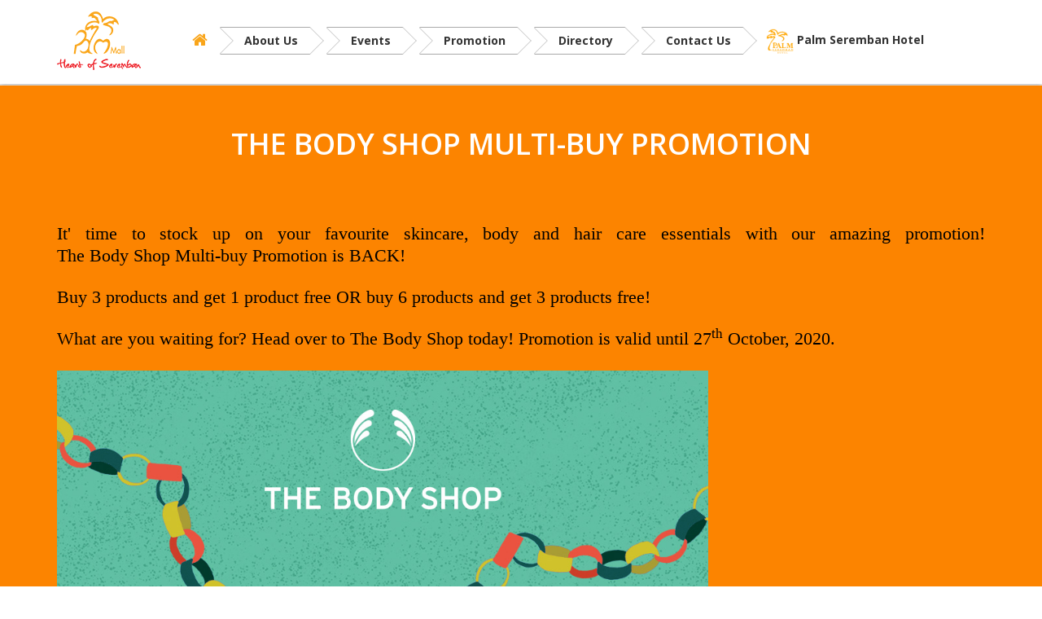

--- FILE ---
content_type: text/html; charset=UTF-8
request_url: http://www.palmmall.my/Happenings/0/0/1288/
body_size: 15576
content:
        <!DOCTYPE html>
<html> 
   
<head>
      <title>Shopping Mall - Palm Mall Seremban</title>
<meta http-equiv="Content-Type" content="text/html; charset=utf-8" />
<meta name="description" content="Palm Mall Seremban, experience more than 30 restaurants in the shopping mall." />
<meta name="keywords" content="Palm Mall Seremban" />
      
      <meta name="author" content="FIFOTHEMES.COM">
      <!-- Mobile Metas -->
      <meta name="viewport" content="width=device-width, initial-scale=1.0">
      <!-- Google Fonts -->
      <link href='http://fonts.googleapis.com/css?family=Open+Sans:400,300,600,700,800' rel='stylesheet' type='text/css'>
      <link href='http://fonts.googleapis.com/css?family=Oswald:400,300,700' rel='stylesheet' type='text/css'>
      <!-- Library CSS -->
      <link rel="stylesheet" href="http://www.palmmall.my/tpl_v2/default/css/bootstrap.css">
      <link rel="stylesheet" href="http://www.palmmall.my/tpl_v2/default/css/fonts/font-awesome/css/font-awesome.css">
      <link rel="stylesheet" href="http://www.palmmall.my/tpl_v2/default/css/animations.css" media="screen">
      <link rel="stylesheet" href="http://www.palmmall.my/tpl_v2/default/css/superfish.css" media="screen">
      <link rel="stylesheet" href="http://www.palmmall.my/tpl_v2/default/css/revolution-slider/css/settings.css" media="screen">
      <link rel="stylesheet" href="http://www.palmmall.my/tpl_v2/default/css/prettyPhoto.css" media="screen">
      <!-- Theme CSS -->
      <link rel="stylesheet" href="http://www.palmmall.my/tpl_v2/default/css/style.css">
      <!-- Skin -->
      <link rel="stylesheet" href="http://www.palmmall.my/tpl_v2/default/css/colors/blue.css" id="colors">
      <!-- Responsive CSS -->
      <link rel="stylesheet" href='http://www.palmmall.my/tpl_v2/default/css/theme-responsive.css'>
      <!-- Switcher CSS -->
     <link href="http://www.palmmall.my/tpl_v2/default/css/switcher.css" rel="stylesheet">
     <link href="http://www.palmmall.my/tpl_v2/default/css/spectrum.css" rel="stylesheet">
      <!-- Favicons -->
      <link rel="shortcut icon" href="http://www.palmmall.my/tpl_v2/default/img/ico/favicon.ico">
      <link rel="apple-touch-icon" href="http://www.palmmall.my/tpl_v2/default/img/ico/apple-touch-icon.png">
      <link rel="apple-touch-icon" sizes="72x72" href="http://www.palmmall.my/tpl_v2/default/img/ico/apple-touch-icon-72.png">
      <link rel="apple-touch-icon" sizes="114x114" href="http://www.palmmall.my/tpl_v2/default/img/ico/apple-touch-icon-114.png">
      <link rel="apple-touch-icon" sizes="144x144" href="http://www.palmmall.my/tpl_v2/default/img/ico/apple-touch-icon-144.png">
      <!-- The HTML5 shim, for IE6-8 support of HTML5 elements -->
      <!--[if lt IE 9]>
      <script src="tpl_v2/default///html5shim.googlecode.com/svn/trunk/html5.js"></script>
      <script src="tpl_v2/default/js/respond.min.js"></script>
      <![endif]-->
      <!--[if IE]>
      <link rel="stylesheet" href="tpl_v2/default/css/ie.css">
      <![endif]-->
	  
 <script type='text/javascript' src='http://www.palmmall.my/tpl_v2/default/directory/modernizr-2.6.2-respond-1.1.0.min.js'></script>
   <script type='text/javascript' src='http://www.palmmall.my/tpl_v2/default/directory/jquery-1.11.0.min.js'></script>
   </head>
   <body class="about page">
      <div class="wrap">
         <!-- Header Start -->
         <header id="header">
            <!-- Header Top Bar Start -->

            <!-- Header Top Bar End -->
            <!-- Main Header Start -->
            <div class="main-header">
               <div class="container">
                  <!-- TopNav Start -->
                  <div class="topnav navbar-header">
                     <a class="navbar-toggle down-button" data-toggle="collapse" data-target=".slidedown">
                     <i class="icon-angle-down icon-current"></i>
                     </a> 
                  </div>
                  <!-- TopNav End -->
                  <!-- Logo Start -->
                  <div class="logo pull-left">
                     <h1>
                       <table cellpadding=0 cellspacing=0 height="60px">
				<tr>
					<td style="vertical-align:middle"><a href="http://www.palmmall.my"><img src="http://www.palmmall.my/images/901003.png" border="0"></a></td>
				</tr>
			</table>                     </h1>
                  </div>
                  <!-- Logo End -->
                   <!-- Mobile Menu Start -->
                  <div class="mobile navbar-header">
				   
                    <button class="navbar-toggle collapsed" type="button" data-toggle="collapse" data-target="#bs-navbar" aria-controls="bs-navbar" aria-expanded="false">
					 
                     <span class="icon-bar"></span>
					 <span class="icon-bar"></span>
					 <span class="icon-bar"></span>
                     </button> 
					
					 
					<div class="menu">
				<ul id="menu"><li><a href="index.php"><i class="icon-home" style="font-size:20px"></i></a></li><li class='menu-box'><a href="http://www.palmmall.my/About+Us_2_1.htm"><span>About Us</span></a><ul><li><a href="http://www.palmmall.my/Palm+Mall_20_1.htm">Palm Mall</a></li><li><a href="http://www.palmmall.my/Career_21_1.htm">Career</a></li></ul></li><li class='menu-box'><a href="http://www.palmmall.my/Events_6_1.htm"><span>Events</span></a></li><li class='menu-box'><a href="http://www.palmmall.my/Promotion_22_1.htm"><span>Promotion</span></a></li><li class='menu-box'><a href="http://www.palmmall.my/Directory_3_1.htm"><span>Directory</span></a><ul><li><a href="http://www.palmmall.my/Store+Categories_43_1.htm">Store Categories</a></li><li><a href="http://www.palmmall.my/Floor+Plan_5_1.htm">Floor Plan</a></li></ul></li><li class='menu-box'><a href="http://www.palmmall.my/Contact+Us_9_1.htm"><span>Contact Us</span></a></li><li><a href='http://www.palmseremban.my/' target='_blank'><img src='http://palmmall.my/images/logo_palm_seremban1.png' style='width:15%;'>Palm Seremban Hotel</a></li></ul></div>                  </div> 
                  <!-- Mobile Menu End -->
                  <!-- Menu Start -->
                 <nav id="bs-navbar" class="navbar-collapse collapse" aria-expanded="false" style="height: 1px;">
                  <ul class="nav navbar-nav">
					  <div class="menu">
				<ul id="menu"><li><a href="index.php"><i class="icon-home" style="font-size:20px"></i></a></li><li class='menu-box'><a href="http://www.palmmall.my/About+Us_2_1.htm"><span>About Us</span></a><ul><li><a href="http://www.palmmall.my/Palm+Mall_20_1.htm">Palm Mall</a></li><li><a href="http://www.palmmall.my/Career_21_1.htm">Career</a></li></ul></li><li class='menu-box'><a href="http://www.palmmall.my/Events_6_1.htm"><span>Events</span></a></li><li class='menu-box'><a href="http://www.palmmall.my/Promotion_22_1.htm"><span>Promotion</span></a></li><li class='menu-box'><a href="http://www.palmmall.my/Directory_3_1.htm"><span>Directory</span></a><ul><li><a href="http://www.palmmall.my/Store+Categories_43_1.htm">Store Categories</a></li><li><a href="http://www.palmmall.my/Floor+Plan_5_1.htm">Floor Plan</a></li></ul></li><li class='menu-box'><a href="http://www.palmmall.my/Contact+Us_9_1.htm"><span>Contact Us</span></a></li><li><a href='http://www.palmseremban.my/' target='_blank'><img src='http://palmmall.my/images/logo_palm_seremban1.png' style='width:15%;'>Palm Seremban Hotel</a></li></ul></div>					  </ul>
                  </nav>
                  <!-- Menu End --> 
               </div>
            </div>
            <!-- Main Header End -->
         </header>
         <!-- Header End --> 
         <!-- Content Start -->
         <div id="main">
            <!-- Title, Breadcrumb Start-->
            <div class="breadcrumb-wrapper">
                           </div>
            <!-- Title, Breadcrumb End-->
            <!-- Main Content start-->
			<style>
			 div.careercontent  ul, div.careercontent li, div.careercontent ol {
			list-style-type: disc;
			margin-left: 20px;
			}
			 </style>
            <div class="content">			
               <div class="container">
			   
                 <div align="left"><div style="margin-bottom:38px;"><p style="text-align: center;"><span style="font-size:36px;"><strong>THE BODY SHOP MULTI-BUY PROMOTION</strong></span></p>
<p style="text-align: center;">&nbsp;</p>
<p style="text-align: center;">&nbsp;</p>
<div style="color: rgb(0, 0, 0); font-family: Tahoma; font-size: 13.3333px; text-align: justify;"><span style="font-size:22px;">It' time to stock up on your favourite skincare,&nbsp;<span class="il">body</span>&nbsp;and hair care essentials with our amazing promotion! The&nbsp;<span class="il">Body</span>&nbsp;<span class="il">Shop</span>&nbsp;Multi-buy Promotion is BACK! </span></div>
<div style="color: rgb(0, 0, 0); font-family: Tahoma; font-size: 13.3333px; text-align: justify;">&nbsp;</div>
<div style="color: rgb(0, 0, 0); font-family: Tahoma; font-size: 13.3333px; text-align: justify;"><span style="font-size:22px;">Buy 3 products and get 1 product free OR buy 6 products and get 3 products free!</span></div>
<div style="color: rgb(0, 0, 0); font-family: Tahoma; font-size: 13.3333px; text-align: justify;">&nbsp;</div>
<div style="color: rgb(0, 0, 0); font-family: Tahoma; font-size: 13.3333px; text-align: justify;"><span style="font-size:22px;">What are you waiting for? Head over to The&nbsp;<span class="il">Body</span>&nbsp;<span class="il">Shop</span>&nbsp;today! Promotion is valid until 27<sup>th</sup>&nbsp;October, 2020.&nbsp;</span></div>
<div style="color: rgb(0, 0, 0); font-family: Tahoma; font-size: 13.3333px; text-align: justify;">&nbsp;</div>
<div style="color: rgb(0, 0, 0); font-family: Tahoma; font-size: 13.3333px; text-align: justify;"><span style="font-size:22px;"><img src="http://palmmall.my/file/Generic social.jpg" width="800" height="800" alt="" /></span></div>
<div style="color: rgb(0, 0, 0); font-family: Tahoma; font-size: 13.3333px; text-align: justify;">&nbsp;</div>
<div style="color: rgb(0, 0, 0); font-family: Tahoma; font-size: 13.3333px; text-align: justify;">&nbsp;</div></div><div><a href="javascript:history.go(-1)">&laquo; Back</a></div></div>                 <div class="divider"></div>
                        </div>
                     </div>
                  </div>
               </div>
            </div>
            <!-- Main Content end-->
           
         </div>
         <!-- Content End -->
         <!-- Footer Start -->
         <footer id="footer">
            <!-- Footer Top Start -->
            <div class="footer-top">
               <div class="container">
                  <div class="row">
                   <section class="col-md-3 col-xs-12 col-sm-3 footer-one">
<h3>Follow Us</h3>
<a href="https://www.facebook.com/palmmallseremban" target="_blank"><img alt="" src="http://www.palmmall.my/file/images/facebook2.png" /></a>&nbsp;&nbsp;​<img alt="" src="http://www.palmmall.my/file/images/twitter.png" />&nbsp;&nbsp;<a href="https://instagram.com/palmmallseremban" target="_blank"><img alt="" src="http://www.palmmall.my/file/images/instagram19.png" /></a>​&nbsp;&nbsp;<a href="http://www.apple.com/itunes/"><img alt="" src="http://www.palmmall.my/file/images/Available_on_the_App_Store.png" /></a>​&nbsp;&nbsp;<a href="https://play.google.com"><img alt="" src="http://www.palmmall.my/file/images/Available-Google-Play.png" />​</a></section>

<section class="col-lg-3 col-md-3 col-xs-12 col-sm-3 footer-three">
<h3>Contact Us</h3>

<ul class="contact-us">
	<li>
	<div style="display: inline-block;">
	<div style="float: left; width: 30%;">
	<p><strong>Address:</strong>​</p>
	</div>

	<div style="float: left; width: 70%;">
	<p style="margin-left: 3px;">Palm Mall, Jalan Sungai Ujong, 70200 Seremban, Negeri Sembilan Darul Khusus.</p>
	</div>
	</div>
	</li>
	<li>
	<p><strong>Phone:</strong>&nbsp;+606-765 6073</p>
	</li>
	<li>
	<p><strong>Email :&nbsp;</strong><a href="mailto:customerservice@palmmall.my">customerservice@palmmall.my</a></p>
	</li>
	<li>
	<p><strong>Operation Hour:</strong> 10.00 am - 10.00 pm</p>
	</li>
</ul>
</section>

<section class="col-lg-3 col-md-3 col-xs-12 col-sm-3 footer-four">
<h3>How To Get Here!</h3>
<iframe frameborder="0" height="150" src="https://www.google.com/maps/embed?pb=!1m18!1m12!1m3!1d3985.3274424691817!2d101.9231055!3d2.718738500000008!2m3!1f0!2f0!3f0!3m2!1i1024!2i768!4f13.1!3m3!1m2!1s0x31cddd62aa52e9a7%3A0xedf497b22bd05165!2sKemayan+Square!5e0!3m2!1sen!2s!4v1394007369334" style="border:0" width="300"></iframe></section>                  </div>

               </div>
            </div>
            <!-- Footer Top End --> 
            <!-- Footer Bottom Start -->
            <div class="footer-bottom">
               <div class="container">
                  <div class="row">
                     <div class="copyright"> Copyright © Capitol Prosper (Utilities) Sdn. Bhd. (927031-P)</div>
                   
                  </div>
               </div>
            </div>
            <!-- Footer Bottom End --> 
         </footer>
         <!-- Scroll To Top --> 
         <a href="#" class="scrollup"><i class="icon-angle-up"></i></a>
      </div>
      <!-- Wrap End --><!-- The Scripts -->
	  <script type='text/javascript' src='https://netdna.bootstrapcdn.com/bootstrap/3.1.1/js/bootstrap.min.js'></script>
    <script type='text/javascript' src='https://cdnjs.cloudflare.com/ajax/libs/gsap/1.11.4/easing/EasePack.min.js'></script>
    <script type='text/javascript' src='http://www.palmmall.my/tpl_v2/default/directory/my-main-v4.js'></script>
    <script type='text/javascript' src='http://www.palmmall.my/tpl_v2/default/directory/my-directory-v4.js'></script>
    <script>
	$(document).ready(function()
	{
	$('#fp').click(function()
	{
		$('div.module-directory').toggle();
	});
	
	$('#nfp, #nfp1, #nfp2, #nfp3').click(function()
	{
		$('div.module-directory').show();
	});
	});
	</script>

      <script src='http://www.palmmall.my/tpl_v2/default/js/jquery.min.js'></script>
      <script src='http://www.palmmall.my/tpl_v2/default/js/bootstrap.js'></script>
      <script src='http://www.palmmall.my/tpl_v2/default/js/jquery.parallax.js'></script> 
      <script src='http://www.palmmall.my/tpl_v2/default/js/modernizr-2.6.2.min.js'></script> 
      <script src='http://www.palmmall.my/tpl_v2/default/js/revolution-slider/js/jquery.themepunch.revolution.min.js'></script>
      <script src='http://www.palmmall.my/tpl_v2/default/js/jquery.nivo.slider.pack.js'></script>
      <script src='http://www.palmmall.my/tpl_v2/default/js/jquery.prettyPhoto.js'></script>
      <script src='http://www.palmmall.my/tpl_v2/default/js/superfish.js'></script>
      <script src='http://www.palmmall.my/tpl_v2/default/js/tweetMachine.js'></script>
      <script src='http://www.palmmall.my/tpl_v2/default/js/tytabs.js'></script>
      <script src='http://www.palmmall.my/tpl_v2/default/js/jquery.sticky.js'></script>
      <script src='http://www.palmmall.my/tpl_v2/default/js/jflickrfeed.js'></script>
      <script src='http://www.palmmall.my/tpl_v2/default/js/imagesloaded.pkgd.min.js'></script>
      <script src='http://www.palmmall.my/tpl_v2/default/js/waypoints.min.js'></script>
      <script src='http://www.palmmall.my/tpl_v2/default/js/spectrum.js'></script>      
      <script src='http://www.palmmall.my/tpl_v2/default/js/jquery.gmap.min.js'></script>
      <script src='http://www.palmmall.my/tpl_v2/default/js/custom.js'></script>
   </body>


</html>

--- FILE ---
content_type: text/css
request_url: http://www.palmmall.my/tpl_v2/default/css/superfish.css
body_size: 3764
content:
@media (min-width: 986px) {
.navbar-toggle {
    float: none;
    text-align: center;
    padding: 0;
    display: none !important;
}
.top-bar .pull-left, .top-bar .pull-right, .logo.pull-left, .get-started .pull-right {
    float: left !important;
}
}

@media (max-width: 767px) {

.mobile .menu {display:none;}
.menu ul ul {display:inline-block; width:100%; position:relative !important;}
}


/*** ESSENTIAL STYLES ***/
.sf-menu,.sf-menu * {
	margin:0;
	padding:0;
	list-style:none;
}
.sf-menu li {
	position:relative;
}
.sf-menu ul {
	position:absolute;
	display:none;
	top:100%;
	left:0;
	z-index:99;
}
.sf-menu>li {
	float:left;
}
.sf-menu li:hover>ul,.sf-menu li.sfHover>ul {
	display:block;
}
.sf-menu a {
	display:block;
	position:relative;
}
.sf-menu ul ul {
	top:0;
	left: 100%;
}
/*** Default Menu Style ***/
.menu ul {
	margin:0;
	padding:0;
	list-style:none;
}
.menu ul li {
	position:relative
}
.menu ul ul {
	position:absolute;
	display:none;
	top:100%;
	left:0;
	z-index:100;
	width:175px;
}
.menu>ul li {
	float:left;
}
.menu ul li:hover>ul {
	display:block;
	border:0px !important;
}
.menu ul a {
	display:block;
	position:relative;
}
.menu ul ul ul {
	top:0;
	left:100%;
}
.menu ul a {
	text-decoration:none;
}
.menu ul>li>a {
	color:#333;
	font-weight:bold;
	font-size:14px;
	line-height:18px;
	padding:10px 15px;
	overflow:hidden;
}

.menu ul>li>a:hover {
	color:#fff;
	border:0px !important;
}

#current,.menu ul li a:hover,.menu ul>li:hover>a {
		background-color:#fff;
		color:#F9A51A;
		border:0px !important;
}
#current:after {
	bottom:-2.5px;
	content:'';
	left:50%;
	display:block;
	height:5px;
	margin:0 0 0 -2.5px;
	-webkit-transform:rotate(45deg);
	-moz-transform:rotate(45deg);
	-ms-transform:rotate(45deg);
	-o-transform:rotate(45deg);
	transform:rotate(45deg);
	position:absolute;
	width:5px;
}
.ie8 #current:after {
	display:none;
}
.menu ul li a {
	-webkit-transition:border 150ms ease-in-out,background-color 150ms ease-in-out;
	-moz-transition:border 150ms ease-in-out,background-color 150ms ease-in-out;
	-o-transition:border 150ms ease-in-out,background-color 150ms ease-in-out;
	-ms-transition:border 150ms ease-in-out,background-color 150ms ease-in-out;
	transition:border 150ms ease-in-out,background-color 150ms ease-in-out;
}
.menu ul ul {
	background-color:#EBEBEB;
	z-index:999;
	border-radius:0 0 3px 3px;
	margin:-3px 0 0 0;
 	box-shadow:0 1px 3px rgba(0,0,0,0.04);
}
.menu>ul ul li:hover>a {
	border:0px !important;
}
.menu ul ul li {
	margin:0;
	padding:0;
	width:100%;
}
.menu ul ul li a {
	color:#575757;
	font-size:13px;
	line-height:18px;
	padding:10px 16px!important;
	-webkit-transition: all .4s ease-in-out;
    -moz-transition: all .4s ease-in-out;
    -o-transition: all .4s ease-in-out;
    -ms-transition: all .4s ease-in-out;
    transition: all .4s ease-in-out;
	font-weight:bold;
	background-color:#F6F6F6 !important;
    /* border-top: 1px solid #ccc; */
}
.menu ul ul li {

}
.menu ul ul li:first-child {
	border:0;
}
.menu ul ul li a:hover {
	color:#575757;
	background-color:#F9A51A !important;
	border:0;
	border-top: 1px solid rgba(0, 0, 0, 0.5);
	border-bottom: 1px solid rgba(0, 0, 0, 0.5);
}
.menu ul ul li a:last-child:hover {
	border-radius:0 0 3px 3px;
}

.menu ul ul ul {
	border-radius:0 3px 3px 3px;
	margin:-1px 0 0 0;
}
.sf-sub-indicator {
	color:#c6c6c6;
	margin:0 0 0 2px;
	width:11px;
	display:inline-block;
	font-size:12px !important;
	line-height:0;
}
.menu ul ul .sf-sub-indicator .icon-chevron-down {
	display: none;
}
a [class^="icon-building"]:hover {
    display: inline;
    color: #FAB23C;
}
a [class^="icon-home"]{
	color:#F9A51A;
}
.navbar-collapse.collapse{
	width: 64% !important;
}
.copyright{
    font-size: 12px;
    margin-top: -10px;
    margin-bottom: -10px;
}

--- FILE ---
content_type: text/css
request_url: http://www.palmmall.my/tpl_v2/default/css/colors/blue.css
body_size: 2351
content:
/*Blue #F9A51A */
.btn:focus, .subscribe-btn, .progress .progress-bar, .accordionMod .panel-heading .current, #current:after, .tp-leftarrow.default:hover,.tp-rightarrow.default:hover, .nivo-prevNav:hover, .nivo-nextNav:hover, .contact-box:hover, #options li a.selected, .ch-info .ch-info-back {
    background: #F9A51A;
}


.pagination > .active > a, .pagination > .active > span, .pagination > .active > a:hover, .pagination > .active > span:hover, .pagination > .active > a:focus, .pagination > .active > span:focus, .pager li > a:hover, .pager li > a:focus, .navbar-toggle i, .cn-wrapper li a, .cn-wrapper:after {
    background-color: #F9A51A;
    color: #fff;
}

#options li a.selected {
	border: 1px solid #F9A51A;
}

.ie8 .btn-color, .ie9 .btn-color {
	background: #F9A51A !important;
}

.ie8 .btn-color:hover, .ie9 .btn-color:hover {
	background: #2eaef0 !important;
}

.btn-color:hover, .subscribe-btn:hover {
	background: -webkit-linear-gradient(#F9A51A,#2eaef0);
	background: -moz-linear-gradient(#F9A51A,#2eaef0);
	background: -o-linear-gradient(#F9A51A,#2eaef0);
	background: -ms-linear-gradient(#F9A51A,#2eaef0);
	background: linear-gradient(#F9A51A,#2eaef0);
}

.btn-color, .subscribe-btn {
	background: -webkit-linear-gradient(#2eaef0,#F9A51A);
	background: -moz-linear-gradient(#2eaef0,#F9A51A);
	background: -o-linear-gradient(#2eaef0,#F9A51A);
	background: -ms-linear-gradient(#2eaef0,#F9A51A);
	background: linear-gradient(#2eaef0,#F9A51A);
	border: 1px solid #2f7295;

	-webkit-box-shadow: inset 0 1px 1px 0 #9fcee7, 0 2px 0 -1px rgba(0,0,0,0.2);
	box-shadow: inset 0 1px 1px 0 #9fcee7, 0 2px 0 -1px rgba(0,0,0,0.2);
	cursor: pointer;
}


#current,.menu ul li a:hover,.menu ul>li:hover>a {
    border-bottom: 3px solid #F9A51A;
}

ul.why li:before {
    background: #F9A51A;
}

.menu ul ul {
    border-top: 3px solid #F9A51A !important;
}

#horizontal-tabs ul.tabs li.current {
    border-top: 2px solid #F9A51A;
}

#vertical-tabs ul.tabs li.current {
    border-left: 2px solid #F9A51A;
}

.author-content, div.content-box.big, #cn-tabs .service, .comment-des, .contact-box {
	border-bottom-color:#F9A51A;
}

a, .post-item h4 a:hover, .cn-wrapper li a:hover, .cn-wrapper li a.active {
    color: #F9A51A;
}
.contact-box a, .contact-box a:hover {
    color: #666 !important;
}
.contact-box a:hover {
    color: #fff !important;
}

--- FILE ---
content_type: text/css
request_url: http://www.palmmall.my/tpl_v2/default/css/theme-responsive.css
body_size: 12200
content:
/* Responsive Media Queries */

@media(min-width: 1200px) {
	

body.boxed {
    width: 1230px;
    -webkit-box-shadow: 0 0 10px 0 rgba(0,0,0,0.2);
    box-shadow: 0 0 10px 0 rgba(0,0,0,0.2);
    background: url(../img/patterns/whitey.png) repeat;
    margin: 0 auto;
}

body.boxed #header .main-header {
	width:1230px;
	margin:0 auto;
}

}

@media (max-width: 979px) {
	#cn-tabs .service {
	border-bottom-color:#ddd;
	border-bottom-width: 1px;
}
}

@media (min-width: 768px) and (max-width: 979px)  {

body.boxed {
	
	width: 100%;
}

.navbar-toggle {
    position: relative;
    float: none;
    padding: 9px 10px;
    margin-top: 8px;
    margin-bottom: 8px;
    background-color: transparent;
    border: 1px solid #dddddd;
    border-radius: 4px;
    display: block;
}


.navbar-header, .navbar-nav {
    float: none;
}

.navbar-collapse.collapse {
    height: auto !important;
    display:none !important;
    overflow: visible !important;
    padding-bottom: 0;
}

.recentworks, .our-clients {
    overflow: hidden;
}

.portfolio-desc {
	margin-bottom: 40px;
}

.portfolio.two-column .view h3 {
    
	margin-top:50px;
}

.nivo-directionNav a {
	top:30%;
}

#cn-tabs .service {
	margin-bottom: 40px;
}

#cn-tabs .service:before {
    content: "";
	position:absolute;
    left: 46%;
	top:auto !important;
	right:auto !important;
    bottom: 23px;
	-webkit-transform: rotate(45deg);
    -moz-transform: rotate(45deg);
    -o-transform: rotate(45deg);
    -ms-transform: rotate(45deg);
    transform: rotate(45deg);
    border-bottom: 1px solid #ddd;
    border-top: 0;
}

#flickrfeed li {
    margin: 3px 3px 0 0;
}

.team .item {
    margin-top: 25px;
}

}

@media (min-width: 980px) {

nav.menu {
    float: right !important;
}

.menu > ul li {
    float: left;
    margin: 23px 0;
    border: none !important;
    /*border-right: 1px solid #E4E4E4 !important;*/
}

.menu ul>li>a {
    /*padding: 34px 18px 31px 18px;*/
}

}

@media (min-width: 767px) {
#bs-navbar {display:none !important;}
}

@media (max-width: 767px) {

.mobile .menu {display:none;}
.menu ul ul {display:inline-block; width:100%; position:relative !important;}
.top-bar .pull-left, .top-bar .pull-right, .logo.pull-left, .get-started .pull-right {
    float: none !important;
}
}

body.boxed {
	
	width: 100%;
}
	


.logo.pull-left {
    display: block;
    text-align: center;
    /*margin: 25px 0 10px;*/
}

.navbar-fixed-top {
    position: relative !important;
    top: auto;
}

header .top-bar {
    min-height: 0;
    padding: 3px 0;
}

.navbar-toggle {
    float: none;
    text-align: center;
    padding: 0;
    display: block;
}

.mobile.navbar-header {
    margin-bottom: 30px;
}

.topnav a.navbar-toggle {
    padding: 0;
	line-height:18px;
	margin-top:-1px;
}


.navbar-toggle:hover, .navbar-toggle:focus {
    background-color: transparent;
}

.mobile .navbar-toggle i {
    padding: 9px 12px;
    border-radius: 3px !important;
}

.topnav .navbar-toggle {
    display: block;
    float: none;
    margin: 0 auto;
    border: none;
    border-top-left-radius: 0;
    border-top-right-radius: 0;
    border-bottom-left-radius: 2px;
    border-bottom-right-radius: 2px;
}

.topnav .navbar-toggle i {
    border-radius: 0 0 2px 2px !important;
    padding: 0 8px;
    font-size: 19px;
    cursor: pointer;
}

.top-bar {
    text-align: center;
    padding: 0px 15px 10px !important;
}

.slidedown .social {
    padding-bottom: 10px;
}

.phone-email {
    padding: 12px 0 3px;
}

.top-bar #search-form {
    display: none;
}

.phone-email a {
    display: block;
    margin: 0 0 10px;
    text-align: center;
}

div.content-box.big.bottom-pad-small {
	margin-bottom:80px;
}

.portfolio-item {
	margin-bottom:20px;
}

.portfolio-wrap .item {
    width: 100%;
}

.tp-caption h3 {
    font-size: 14px !important;
    line-height: 25px !important;
}

.tp-caption h5 {
    font-size: 11px !important;
    line-height: 24px;
    margin: 10px 0 0 10px;
}

.tp-caption i {
    background: none !important;
    font-size: 11px !important;
    margin-right: 0 !important;
    color: #666;
    line-height: 34px !important;
    margin-right: 5px !important;
    width: 11px !important;
}

.list-slide {
    margin-bottom: 5px;
}

.slogan h2 {
    text-align: center;
    line-height: 44px;
    margin-top: 0;
}

.slogan h3 {
	text-align:center;
	line-height:32px;
}

.slogan-content p {
	text-align:center;
}

.get-started {
    text-align: center;
    margin-bottom: 15px;
}

.breadcrumb-wrapper {
    text-align: center;
}

.breadcrumbs.pull-right {
    float: none !important;
}

.blog-small article .post-image {
    width: 99.7%;
}

.blog-small article .post-content-wrap {
    float: left;
    margin: 0;
    padding: 0;
    width: 95%;
}


.main-content .bottom-pad {
    margin-bottom: 0px;
}

.main-content .content-box {
    margin-bottom: 40px;
    display: inline-block;
}

.features .bottom-pad-small {
    margin-bottom: 0;
}

.services .bottom-pad-small {
    margin-bottom: 0;
}



.img-content {
	float:none;
	margin: 0 0 15px;
}
.portfolio-desc {
	margin-bottom: 40px;
}

.portfolio.two-column .view h3 {
    
	margin-top:50px;
}

.portfolio.three-column .view h3 {
    
	margin-top:30px;
}

#cn-tabs .service {
	margin-bottom: 40px;
}

#cn-tabs .service:before {
    content: "";
	position:absolute;
    left: 44%;
	top:auto !important;
	right:auto !important;
    bottom: 23px;
	-webkit-transform: rotate(45deg);
    -moz-transform: rotate(45deg);
    -o-transform: rotate(45deg);
    -ms-transform: rotate(45deg);
    transform: rotate(45deg);
    border-bottom: 1px solid #ddd;
    border-top: 0;
}


.latest-posts .post-item {
    margin-bottom: 30px;
}

.col-xs-12 .btn {
    font-size: 11px;
}

.our-clients .item {
    text-align: center;
}

footer section {
    margin-bottom: 35px;
}

.footer-bottom {
    text-align: center;
}

.social-icons-footer-bottom {
    display: inline-block;
    float: none;
}

div.p_table div.column_1, div.p_table div.column_2, div.p_table div.column_3, div.p_table div.column_4, div.p_table.three-col div.column_1, div.p_table.three-col div.column_2, div.p_table.three-col div.column_3 {
    width: 100%;
    margin-bottom: 25px;
}

.testimonial.item {
    margin-bottom: 25px;
}

.team .item {
    margin-top: 25px;
}

.about .testimonials.widget {
    margin-top: 30px;
}

.nivo-directionNav a {
	top:30%;
}

}

@media (min-width: 980px) {

.top-bar .collapse {
    display: block !important;
    height: auto !important;
    overflow: visible !important;
    padding-bottom: 0;
}

}


@media (min-width: 980px) and (max-width: 1199px) {


body.boxed {
	
	width: 100%;
}
	
.slogan h2 {
    display: inline-block;
    font-size: 24px;
    line-height: 36px;
    margin: 10px 0;
}

.get-started {
    padding-top: 1px;
}

.tp-caption .btn-special {
    padding: 10px 15px;
    font-size: 14px;
}

.view p {
    padding: 10px 20px 0;
    font-size: 14px;
}

.portfolio.two-column .view h3 {
    
	margin-top:100px;
}

.portfolio.three-column .view h3 {
    
	margin-top:50px;
}

#horizontal-tabs ul.tabs li {
    text-align: center;
    width: 90%;
}

}


@media (min-width: 768px) and (max-width: 979px) {
	
.get-started .pull-right {
    float: none !important;
}

.logo.pull-left {
    margin: 0px 0 20px;
}

.portfolio-wrap .view h3 {
    font-size: 14px;
    margin: 10px 0 0;
    padding: 5px 0;
}

.portfolio-wrap .view p {
    font-size: 11px;
    padding: 0 20px;
}

.portfolio-wrap .view a.info {
    padding: 2px 8px;
}

.portfolio.three-column .view h3 {
    
	margin-top:7px;
}

header .top-bar {
    min-height: 0;
    padding: 3px 0;
}

.navbar-toggle {
    float: none;
    text-align: center;
    padding: 0;
    display: block;
    border: none;
    border-radius: 0;
}

.mobile.navbar-header {
    float: none;
    margin: 20px 0 0 92.5%;
    padding: 0;
}

.topnav a.navbar-toggle {
	line-height:18px;
	margin-top:-1px;
	padding: 0;
}

.navbar-toggle:hover, .navbar-toggle:focus {
    background-color: transparent;
}

.mobile .navbar-toggle i {
    padding: 9px 12px;
    border-radius: 3px !important;
}

.topnav .navbar-toggle {
    display: block;
    float: none;
    margin: 0 auto;
    border: none;
    border-top-left-radius: 0;
    border-top-right-radius: 0;
    border-bottom-left-radius: 2px;
    border-bottom-right-radius: 2px;
}

.topnav .navbar-toggle i {
    border-radius: 0 0 2px 2px !important;
    padding: 0 8px;
    font-size: 19px;
    cursor: pointer;
}


.top-bar {
    text-align: center;
    padding: 0px 15px 10px !important;
}

.slidedown .social {
    margin-top: 12px;
}

.phone-email {
    padding: 12px 0 3px;
}

.top-bar #search-form {
    display: none;
}

#horizontal-tabs ul.tabs li {
    text-align: center;
    width: 80%;
}

.tp-caption h3 {
    font-size: 28px !important;
}

.tp-caption h5 {
    font-size: 15px !important;
}

.tp-caption i {
    font-size: 13px !important;
    color: #fff;
    line-height: 25px !important;
    margin-right: 5px !important;
    margin-top: -5px !important;
    width: 25px !important;
    height: 25px !important;
}

.tp-caption .btn-special {
    padding: 9px 10px;
    font-size: 11px;
}

.list-slide {
    margin-bottom: 5px;
}

.slogan h2 {
    text-align: center;
    line-height: 44px;
    margin-top: 0;
}

.get-started {
    text-align: center;
    margin-bottom: 15px;
}

.main-content .bottom-pad {
    margin-bottom: 0px;
}

.main-content .content-box {
    margin-bottom: 40px;
    display: inline-block;
}

.features .bottom-pad-small {
    margin-bottom: 0;
}

.features .feature-box {
    margin-bottom: 30px;
    display: inline-block;
}

.features .feature-box-info h4 {
    margin-top: 0;
}

.latest-posts .post-item {
    margin-bottom: 30px;
}

.blog-showcase li {
	margin-bottom:20px;
}

.blog-showcase-thumb {
	width:375px;
}

.blog-showcase-extra-info {
	left:375px;
	width:375px;
}

footer section {
    margin-bottom: 35px;
}

.social-icons-footer-bottom {
    display: inline-block;
}

}

@media (max-width:768px) {

.services.big .content-box {
    margin-bottom: 30px;
}

.services .bottom-pad {
    margin-bottom: 0;
}

.services .content-box {
    display: inline-block;
    margin-bottom: 30px;
}

.services .feature-box {
    margin-bottom: 20px;
    display: inline-block;
}

.services .bottom-pad-small {
    margin-bottom: 0;
}

#not-found h2 {
    font-size: 180px;
}
	
}


/* Blog */

@media (min-width: 980px) and (max-width:1048px) {
	.blog-showcase-thumb {
	width:250px;
}

.blog-showcase-extra-info {
	left:250px;
	width:213px;
}

.blog-showcase ul li.blog-first-el {
    padding-right: 212px;
}

.blog-showcase ul li .blog-showcase-extra-info {
		filter:alpha(opacity=0);
		opacity:0 !important;
	}
.blog-showcase ul li.blog-first-el .blog-showcase-extra-info {
    opacity: 1!important;
}

}

@media handheld,only screen and (max-width:1140px) {
	
	.blog-showcase ul li .blog-showcase-extra-info {
		zoom:1;
		filter:alpha(opacity=100);
		opacity:1
	}
}
@media handheld,only screen and (max-width:640px) {
	.blog-showcase ul li {
		float:none!important;
		display:block!important;
		padding:0!important;
		margin-bottom:15px
	}
	.blog-showcase ul li .blog-showcase-extra-info {
		display:none!important
	}
	.blog-showcase ul li .blog-showcase-thumb {
		max-width:100%;
		width:100%!important;
		height:auto!important;
		line-height:4px
	}
	.blog-showcase ul li .blog-showcase-thumb img {
		max-width:100%;
		width:100%;
		height:auto!important
	}
}


/* Circular Navigation */

@media (min-width: 980px) and (max-width:1024px)  {
  .csstransforms .cn-wrapper{
    font-size: .9em;
  }
}


@media only screen and (max-width: 620px) {
  .no-csstransforms li{
    width:4em;
    height:4em;
    line-height:4em;
  }
}
@media only screen and (max-width: 500px) {
  .no-ccstransforms .cn-wrapper{
    padding:.5em;
  }
  .no-csstransforms .cn-wrapper li{
    font-size:.9em;
    width:4em;
    height:4em;
    line-height:4em;
  }
}
@media only screen and (max-width: 480px) {
  .csstransforms .cn-wrapper{
    font-size: .78em;
	margin-left: -142px;
  }
  .cn-button{
    font-size:1em;
  }
}
@media only screen and (max-width:420px){
  .no-csstransforms .cn-wrapper li{
    width:100%;
    height:3em;
    line-height:3em;
  }
}

--- FILE ---
content_type: application/javascript
request_url: http://www.palmmall.my/tpl_v2/default/js/tweetMachine.js
body_size: 17952
content:
/*
 * jQuery TweetMachine v0.2.1b
 * GitHub: https://github.com/ryangiglio/jquery-tweetMachine
 * Copyright (c) 2013 Ryan Giglio (@ryangiglio)
 */
(function ($) {
    // Plugin body
	$.fn.tweetMachine = function (query, options, callback) {
        // For each instance of the plugin
		$(this).each(function () {
			var settings, tweetMachine;
            // If this.tweetMachine is already initialized, just change the settings
			if (this.tweetMachine) {
                // Overwrite the initialized/default settings
				settings = $.extend(this.tweetMachine.settings, options);
				this.tweetMachine.settings = settings;

                // If a new query has been passed
				if (query) {
                    // Replace the old query
					this.tweetMachine.query = query;
				}
                // If a tweet interval is already set up
				if (this.tweetMachine.interval) {
                    // Refresh now so the new settings can kick in  
					this.tweetMachine.refresh();
				}
                // If a new callback was passed
				if (callback) {
                    // Replace the old callback
					this.tweetMachine.callback = callback;
				}
			} else { // It's not initialized, so let's do that
				settings = $.extend({
					backendScript:  'ajax/getFromTwitter.php', // Path to your backend script that holds your Twitter credentials and calls the API
					endpoint:       'search/tweets', // Twitter API endpoint to call. Currently only search/tweets is supported
					user_name:		'dianababe', // Set your username
					include_retweets: true, // Set to true or false if you want to include retweets
					exclude_replies: false, // Set to true or false if you want to exclude replies
					rate:           5000, // Rate in ms to refresh the tweets. Any higher than 5000 for search/tweets will get you rate limited
					limit:          5, // Number of tweets to display at a time
					autoRefresh:    true, // CURRENTLY REQUIRED. Auto-refresh the tweets
					animateOut:     false, // NOT YET SUPPORTED. Animate out old tweets.
					animateIn:      true, // Fade in new tweets.
					tweetFormat: "<li><p class='content'></p><b><a href='' class='time'></a></b></li>", // Format for each tweet
					localization: { // Verbiage to use for timestamps
						seconds:    'seconds ago',
						minute:     'a minute ago',
						minutes:    'minutes ago',
						hour:       'an hour ago',
						hours:      'hours ago',
						day:        'a day ago',
						days:       'days ago'
					},
					filter:         false // Function to filter tweet results.
				}, options);
				this.tweetMachine = {
					settings: settings, // Set the settings object
					query: query, // Set the query to search for
					interval: false, // This will hold the refresh interval when it is created
					container: this, // Set the object that contains the tweets
					lastTweetID: null, // This will hold the ID of the last tweet displayed
					callback: callback, // This callback will run after each refresh

                    /*
                     * Function to generate a relative timestamp from Twitter's time string
                     */
					relativeTime: function (timeString) {
						var delta, parsedDate, r;
                        
                        // Create a Date object
						parsedDate = Date.parse(timeString);

                        // Get the number of seconds ago that the tweet was created
						delta = (Date.parse(Date()) - parsedDate) / 1000;
                        
                        // String to hold the relative time
						r = '';

                        // If it was less than a minute ago
						if (delta < 60) {
							r = delta + " " + settings.localization.seconds;
                        // If it was less than 2 minutes ago
						} else if (delta < 120) {
							r = settings.localization.minute;
                        // If it was less than 45 minutes ago
						} else if (delta < (45 * 60)) {
							r = (parseInt(delta / 60, 10)).toString() + " " + settings.localization.minutes;
                        // If it was less than 90 minutes ago
						} else if (delta < (90 * 60)) {
							r = settings.localization.hour;
                        // If it was less than a day ago
						} else if (delta < (24 * 60 * 60)) {
							r = '' + (parseInt(delta / 3600, 10)).toString() + " " + settings.localization.hours;
                        // If it was less than 2 days ago
						} else if (delta < (48 * 60 * 60)) {
							r = settings.localization.day;
						} else {
							r = (parseInt(delta / 86400, 10)).toString() + " " + settings.localization.days;
						}
						return r;
					},

                    /*
                     * Function to update the timestamps of each tweet
                     */
					updateTimestamps: function () {
						var tweetMachine;
						tweetMachine = this;
                        // Loop over each timestamp
						$(tweetMachine.container).find('.time').each(function () {
							var originalTime, timeElement;

                            // Save a reference to the time element
							timeElement = $(this);
                            
                            // Get the original time from the data stored on the timestamp
							originalTime = timeElement.data('timestamp');

                            // Generate and show a new time based on the original time
							timeElement.html(tweetMachine.relativeTime(originalTime));
						});
					},
					
                    /*
                     * Function to parse the text of a tweet and and add links to links, hashtags, and usernames
                     */
					parseText: function (text) {
                        // Links
						text = text.replace(/[A-Za-z]+:\/\/[A-Za-z0-9-_]+\.[A-Za-z0-9-_:%&\?\/.=]+/g, function (m) {
							return '<a href="' + m + '" target="_blank">' + m + '</a>';
						});
                        // Usernames
						text = text.replace(/@[A-Za-z0-9_]+/g, function (u) {
							return '<a href="http://twitter.com/#!/' + u.replace(/^@/, '') + '" target="_blank">' + u + '</a>';
						});
                        // Hashtags
						text = text.replace(/#[A-Za-z0-9_\-]+/g, function (u) {
							return '<a href="http://twitter.com/#!/search?q=' + u.replace(/^#/, '%23') + '" target="_blank">' + u + '</a>';
						});
						return text;
					},

                    /*
                     * Function to build the tweet as a jQuery object
                     */
					buildTweet: function (tweet) {
						var tweetMachine, tweetObj;
						tweetMachine = this;

                        // Create the tweet from the tweetFormat setting
						tweetObj = $(tweetMachine.settings.tweetFormat);
                        
                        // Set the avatar. NOTE: reasonably_small is Twitter's suffix for the largest square avatar that they store
						tweetObj.find('.avatar')
                            .attr('src', tweet.user.profile_image_url.replace("normal", "reasonably_small"));

                        // Set the username
						tweetObj.find('.username')
                            .attr('href', "http://twitter.com/" + tweet.user.screen_name)
                            .attr('target', '_blank')
                            .html("" + tweet.user.screen_name);

                        // Set the timestamp
						tweetObj.find('.time')
                            .attr('href', "http://twitter.com/" + tweet.user.screen_name + "/status/" + tweet.id_str)
                            .attr('target', '_blank')
                            .html(tweetMachine.relativeTime(tweet.created_at))
                            // Save the created_at time as jQuery data so we can update it later
                            .data('timestamp', tweet.created_at);

                        // Set the text
						tweetObj.find('.content')
                            .html(tweetMachine.parseText(tweet.text));

                        // If we are animating in the new tweets
						if (tweetMachine.settings.animateIn) {
                            // Set the opacity to 0 so it can fade in
							tweetObj.css('opacity', '0');
						}

						return tweetObj;
					},

                    /*
                     * Function to handle the reloading of tweets
                     */
					refresh: function (firstLoad) {
						var queryParams, tweetMachine;
						tweetMachine = this;

                        // If it is the first load or we're refreshing automatically
						if (firstLoad || tweetMachine.settings.autoRefresh) {
                            // Set the query parameters that the endpoint needs
                            
                            /*
                             * Twitter feed for search through tweets only
                             * API Reference: https://dev.twitter.com/docs/api/1.1/get/search/tweets
                             */
                            if (tweetMachine.settings.endpoint === "search/tweets") {
                                queryParams = {
                                    q: tweetMachine.query,
                                    count: (this.settings.requestLimit) ? this.settings.requestLimit: this.settings.limit,
                                    since_id: tweetMachine.lastTweetID
                                };
                            }

                            /*
                             * Twitter feed for username only
                             * API Reference: https://dev.twitter.com/docs/api/1.1/get/statuses/user_timeline
                             */							
                            if (tweetMachine.settings.endpoint === "statuses/user_timeline") {
                                queryParams = {
                                    screen_name: settings.user_name,
                                    count: (this.settings.requestLimit) ? this.settings.requestLimit: this.settings.limit,
                                    include_rts: settings.include_retweets,
                                    exclude_replies: settings.exclude_replies
                                };
                            }

                            // Call your backend script to get JSON back from Twitter
							$.getJSON(tweetMachine.settings.backendScript, {
								endpoint: tweetMachine.settings.endpoint,
								queryParams: queryParams
							}, function (tweets) {
								var tweetsDisplayed;

                                // If we got a response from Twitter
                                if ( tweets[0] ) {
                                    // If there is an error message
                                    if ( tweets[0].message ) {
                                        // If there is already an error displayed
                                        if ( $('.twitter-error').length ) {
                                            // Update the error message
                                            $('.twitter-error').html('<p class="tweet-machine-error">Error  ' + tweets[0].code + ': ' + tweets[0].message + '</p>');
                                        }
                                        else { // There isn't an error displayed yet
                                            // Display an error message above the container
                                            $(tweetMachine.container).before('<p class="twitter-error">Error  ' + tweets[0].code + ': ' + tweets[0].message + '</p>');
                                        }
                                    }
                                    // There are tweets
                                    else {
                                        // If there was an error before
                                        if ( $('.twitter-error').length ) {
                                            // Remove it
                                            $('.twitter-error').remove();
                                        }

                                        // Reverse them so they are added in the correct order
                                        tweets.reverse();

                                        // Count the number of tweets displayed
                                        tweetsDisplayed = 0;

                                        // Loop through each tweet
                                        $.each(tweets, function () {
                                            var tweet, tweetObj;
                                            tweet = this;

                                            // If there is no filter, or this tweet passes the filter
                                            if (!tweetMachine.settings.filter || tweetMachine.settings.filter(this)) {
                                                // Build the tweet as a jQuery object
                                                tweetObj = tweetMachine.buildTweet(tweet);

                                                // If there are already tweets on the screen
                                                if (!firstLoad) {

                                                    // If we are animating out the old tweets
                                                    if (tweetMachine.settings.animateOut) {
                                                        /*
                                                         * TODO Support this feature
                                                         */
                                                    } else { // We are not animating the old tweets
                                                        // Remove them
                                                        $(tweetMachine.container).children(':last-child').remove();
                                                    }
                                                }

                                                // Prepend the new tweet
                                                $(tweetMachine.container).prepend(tweetObj);

                                                // If we are animating in the new tweets
                                                if (tweetMachine.settings.animateIn) {
                                                    // Fade in the new tweet
                                                    /*
                                                     * TODO Figure out why .fadeIn() doesn't work
                                                     */
                                                    $(tweetMachine.container).children(':first-child').animate({
                                                        opacity: 1
                                                    });
                                                }

                                                // Increment the tweets diplayed
                                                tweetsDisplayed++;
                                                
                                                // Save this tweet ID so we only get newer noes
                                                tweetMachine.lastTweetID = tweet.id_str;
                                                
                                                // If we've reached the limit of tweets to display
                                                if (tweetsDisplayed > tweetMachine.settings.limit) {
                                                    // Quit the loop
                                                    return false;
                                                }
                                            }
                                        });
                                    }
                                }
								//Callback function
								if (typeof tweetMachine.callback === "function") {
									if(typeof tweets === 'undefined' || typeof tweetsDisplayed === 'undefined' ) {
										tweets = null;
										tweetsDisplayed = 0;
									}
									tweetMachine.callback(tweets, tweetsDisplayed);
								}
							});
						}
                        /* TODO: Implement an "x new Tweets, click to refresh" link if auto refresh is turned off
                        else {
                        }
                        */
					},

                    // Start refreshing
					start: function () {
						var tweetMachine;
						tweetMachine = this;

                        // If there's no interval yet
						if (!this.interval) {
                            // Create an interval to refresh after the rate has passed
							this.interval = setInterval(function () {
								tweetMachine.refresh();
							}, tweetMachine.settings.rate);
                            // Start refreshing with the firstLoad flag = true
							this.refresh(true);
						}
					},

                    // Stop refreshing
					stop: function () {
						var tweetMachine;
						tweetMachine = this;

                        // If there is an interval
						if (tweetMachine.interval) {
                            // Clear it
							clearInterval(tweetMachine.interval);
                            
                            // Remove the reference to it
							tweetMachine.interval = false;
						}
					},

                    // Clear all tweets
					clear: function () {
						var tweetMachine;
						tweetMachine = this;
                        
                        // Remove all tweets
						$(tweetMachine.container).find('.tweet').remove();

                        // Set the lastTweetID to null so we start clean next time
						tweetMachine.lastTweetID = null;
					}
				};

                // Save a global tweetMachine object
				tweetMachine = this.tweetMachine;

                // Create an interval to update the timestamps
				this.timeInterval = setInterval(function () {
					tweetMachine.updateTimestamps();
				}, tweetMachine.settings.rate);

                // Start the Machine!
				this.tweetMachine.start();
			}
		});
	};
})(jQuery);

--- FILE ---
content_type: application/javascript
request_url: http://www.palmmall.my/tpl_v2/default/directory/my-directory-v4.js
body_size: 14870
content:
/* ========================================================================
* Initialise Filter for Food Directory
* ======================================================================== */
$(document).ready(function () {

    var filterSelection = {
        values: {
            viewByOutlet: '',
            viewByCuisine: '',
            viewByAlphabet: '',
            searchByKeyword: ''
        }
    }
	

    $('.module-filter .resetFilter > a').on("click", function (e) {
        e.preventDefault();

        filterSelection.values.viewByOutlet = "";
        filterSelection.values.viewByCuisine = "";
        filterSelection.values.viewByAlphabet = "";
        filterSelection.values.searchByKeyword = "";

        $("[name='viewByOutlet']").val("");
        $("[name='viewByCuisine']").val("");
        $("[name='viewByAlphabet']").val("");
        $("[name='searchByKeyword']").val("");

        $("[href='#viewByOutlet'] .selected").html("");
        $("[href='#viewByCuisine'] .selected").html("");
        $("[href='#viewByAlphabet'] .selected").html("");
        $("[href='#searchByKeyword'] .selected").html("");
        $(".module-filter [type='search']").val("");

        $("[href='#searchByKeyword'] .glyphicon-search").show();
        $('.module-filter .resetFilter').hide();
       // $(".page-shop-directory a[href='#viewByCuisine']").parent().addClass("disabled");  
	   

        if (checkMallDirectory()) {
           // $(".module-filter .nav-tabs.nav-justified>li:nth-child(2)").addClass("disabled");
        }

        executeFilter();
    });


    $("#end .btn-clear").on("click", function (e) {
        e.preventDefault();

        filterSelection.values.viewByOutlet = "";
        filterSelection.values.viewByCuisine = "";
        filterSelection.values.viewByAlphabet = "";
        filterSelection.values.searchByKeyword = "";

        $("[name='viewByOutlet']").val("");
        $("[name='viewByCuisine']").val("");
        $("[name='viewByAlphabet']").val("");
        $("[name='searchByKeyword']").val("");

        $("[href='#viewByOutlet'] .selected").html("");
        $("[href='#viewByCuisine'] .selected").html("");
        $("[href='#viewByAlphabet'] .selected").html("");
        $("[href='#searchByKeyword'] .selected").html("");
        $(".module-filter [type='search']").val("");

        $("[href='#searchByKeyword'] .glyphicon-search").show();

        $('.module-filter .resetFilter').hide();

        if (checkMallDirectory()) {
            //$(".module-filter .nav-tabs.nav-justified>li:nth-child(2)").addClass("disabled");
        }

        executeFilter();
    });


    $('.module-directory .panel .iLegend').tooltip();

    $('.module-directory .panel-collapse').on('shown.bs.collapse hidden.bs.collapse', function (e) {
        shortPageFix();
    })
    $('.module-directory .panel-collapse').on('show.bs.collapse hide.bs.collapse', function (e) {
        $(e.target).siblings('.panel-heading').find(".glyphicon").toggleClass("glyphicon-plus").toggleClass("glyphicon-minus");
    })
    $('.module-filter .form-control').on("keypress", function (e) {
        if (e.which == 13) {
            $(".module-filter .input-group .btn-search").trigger("click");
        }
    });

    $('.module-filter .btn-group').off('click', 'button').on('click', 'button', function (event) { //click on any button on dropdown
        var filterValue;
        var filterSection;
        $('.module-filter .resetFilter').show();
        $('#end .btn-clear').show();
        //$(".module-filter .nav-tabs.nav-justified>li:nth-child(2)").removeClass("disabled");

        if ($(this).hasClass("btn-search") || $(this).hasClass("btn-clear")) {
            if ($(this).hasClass("btn-clear")) {
                $(".module-filter [type='search']").val("");
            }
            filterValue = $(".module-filter [type='search']").val();
            filterSection = $(this).parent().parent().parent().attr("id");

            $("[href='#" + filterSection + "'] .selected").html(filterValue);
            $("input[name='" + filterSection + "']").val(filterValue);
            $("[href='#" + filterSection + "'] .glyphicon-search").hide();

            if (filterValue == "") {
                $("[href='#" + filterSection + "'] .glyphicon-search").show();
            }

            filterSelection.values.searchByKeyword = filterValue;

        } else {
            filterValue = $(this).attr('data-filter-value');
            filterSection = $(this).parent().parent().attr("id");
            var filterTitle = $(this).html();
            switch (filterSection) {
                case "viewByOutlet": filterSelection.values.viewByOutlet = filterValue; break;
                case "viewByCuisine": filterSelection.values.viewByCuisine = filterValue; break;
                case "viewByAlphabet": filterSelection.values.viewByAlphabet = filterValue; break;
            }

            $("[href='#" + filterSection + "'] .selected").html(filterTitle);
            $("input[name='" + filterSection + "']").val(filterValue);

            if (checkMallDirectory()) {
                if (filterSelection.values.viewByOutlet !== "") {
                   // $(".module-filter .nav-tabs.nav-justified>li:nth-child(2)").removeClass("disabled");
                   // $(".module-filter .tab-content>.tab-pane:nth-child(2) button").hide();
                    $(".module-filter .tab-content>.tab-pane:nth-child(2) button[data-parent='" + filterSelection.values.viewByOutlet + "']").show();
                    $(".module-filter .tab-content>.tab-pane:nth-child(2) button:nth-child(1)").show();
                    //console.log("yo1");
                    if (filterSelection.values.viewByCuisine !== "" &&
						$(this).parent().parent().index() == 0) {
                        //console.log("yo2");
                        filterSelection.values.viewByCuisine = "";
                        $(".module-filter .nav-tabs.nav-justified>li:nth-child(2) a").html('<span style="font-size:19px;">category</span> <span class="expandClose"></span><span class="caret caretDown"></span><div class="selected"></div>');
                    }

                } else {
                   // $(".module-filter .nav-tabs.nav-justified>li:nth-child(2)").addClass("disabled");
                    $(".module-filter .nav-tabs.nav-justified>li:nth-child(2) a").html(' <span style="font-size:19px;">category</span> <span class="expandClose"></span><span class="caret caretDown"></span><div class="selected"></div>');
                    filterSelection.values.viewByCuisine = "";
                }
            }

        }



        if (isMobile()) {
            $(".module-filter .active").removeClass("active");
            $("body").removeClass("modal-open");
            $("html").removeClass("modal-open");
            $(".modal-backdrop").removeClass("in");
            setTimeout(function () { $(".modal-backdrop").remove() }, 500);
        } else {
            $("body").removeClass("modal-open");
            $("html").removeClass("modal-open");
            $(".tab-header").find(".active").removeClass("active");
            $(".tab-pane").removeClass("active");
            $(".modal-backdrop").remove();
        }



        $('.module-filter .resetFilter').show();
        executeFilter();
    });

    function executeFilter() {
        var targetArray = [];

        if (filterSelection.values.viewByOutlet !== "") { targetArray.push(filterSelection.values.viewByOutlet); }
        if (filterSelection.values.viewByCuisine !== "") { targetArray.push(filterSelection.values.viewByCuisine); }
        //if (filterSelection.values.viewByAlphabet!=="") { targetArray.push(filterSelection.values.viewByAlphabet); }
        //if (filterSelection.values.searchByKeyword!=="") { targetArray.push(filterSelection.values.searchByKeyword); }

        //console.log("viewByOutlet: "+filterSelection.values.viewByOutlet+" |viewByCuisine: "+filterSelection.values.viewByCuisine+" |viewByAlphabet: "+filterSelection.values.viewByAlphabet+" |searchByKeyword: "+filterSelection.values.searchByKeyword);

        $(".no-results").remove();




        var targetValues = '';
        if (targetArray.length == 0 && filterSelection.values.searchByKeyword == "" && filterSelection.values.viewByAlphabet == "") {
            $(".module-directory .item").show();
            $(".panel").removeClass("no-item");
            TweenLite.killTweensOf($(".panel"));
            TweenLite.to($(".panel"), 0.5, { css: { opacity: 1} });
            $(".panel").off('click.collapse.data-api', '[data-toggle=collapse]');
            $(".module-directory").find(".panel-collapse").collapse("show");
            //$(".module-directory").find(".glyphicon").addClass("glyphicon-minus").removeClass("glyphicon-plus");
            $('.module-filter .resetFilter').hide();
            shortPageFix();
            //console.log("show all");
        } else {
                for (var i = 0, len = targetArray.length; i < len; i++) {
                    targetValues = targetValues + String(targetArray[i]);
                }
                $(".panel .panel-collapse").removeAttr("style").addClass("in");
                $(".panel .glyphicon").addClass("glyphicon-minus").removeClass("glyphicon-plus");
                $(".module-directory .item").hide();
                $(".module-directory .item" + targetValues).show();

                var newTarget = $(".module-directory .item:visible");

                if (filterSelection.values.searchByKeyword !== "") {
                    newTarget.hide();
                    for (var i = 0, len = newTarget.length; i < len; i++) {
                        var tileName = $(newTarget[i]).find("a").text().toLowerCase();
                        filterSelection.values.searchByKeyword = filterSelection.values.searchByKeyword.toLowerCase();
                        if (tileName.indexOf(filterSelection.values.searchByKeyword) != -1) {
                            $(newTarget[i]).show();
                        }
                    }
                }

            if (filterSelection.values.viewByAlphabet !== "") {
                newTarget = $(".module-directory .item:visible");
                newTarget.hide();
                for (var i = 0, len = newTarget.length; i < len; i++) {
                    var tileName = $(newTarget[i]).find("a").text().toLowerCase();
                    filterSelection.values.viewByAlphabet = filterSelection.values.viewByAlphabet.toLowerCase();
                    //console.log(tileName.substring(0, 1));

                    if (filterSelection.values.viewByAlphabet == "0-9") {
                        var regex = /([0-9]+)/g;
                        var string = tileName.substring(0, 1);
                        if (regex.test(string)) {
                            $(newTarget[i]).show();
                        }
                    } else {
                        if (tileName.substring(0, 1) == filterSelection.values.viewByAlphabet) {
                            $(newTarget[i]).show();
                        }
                    }

                }
            }


            for (var i = 0, len = $(".panel").length; i < len; i++) {
                var targetPanel = $(".panel")[i];
                if ($(targetPanel).find(".item:visible")[0]) { //If there are item matched the search criteria
                    //console.log("criteria 1: "+ $(targetPanel).attr('style') );
                    $(targetPanel).removeClass("no-item");
                    TweenLite.killTweensOf($(targetPanel));

                    TweenLite.to($(targetPanel), 0.5, { css: { opacity: 1} });
                    $(targetPanel).off('click.collapse.data-api', '[data-toggle=collapse]');
                } else { //If there is no item
                    //console.log("criteria 2");
                    $(targetPanel).addClass("no-item");
                    $(targetPanel).find(".glyphicon-minus").addClass("glyphicon-plus").removeClass("glyphicon-minus");
                    TweenLite.killTweensOf($(targetPanel));
                    TweenLite.to($(targetPanel), 0.5, { css: { opacity: 0.5} });
                    $(targetPanel).off('click.collapse.data-api', '[data-toggle=collapse]');
                    $(targetPanel).on('click.collapse.data-api', '[data-toggle=collapse]', function (e) {
                        return false;
                    });
                    $(targetPanel).find(".panel-collapse").removeClass("in")
                }
            }

            if (!$(".panel").find(".item:visible")[0]) {
                var html = "<div class='no-results'>No results found! Please try a different search.</div>";
                $(".module-directory").prepend(html);
            }

            shortPageFix();


        }


        console.log("targetValues:" + targetValues);


        //console.log("executeFilter");
    }

    $('.module-filter').off('click.tab.data-api', '[data-toggle=tab]'); //open the tab
    $('.module-filter').on('click.tab.data-api', '[data-toggle=tab]', function (e) {
        var $this = $(this),
			parent = $this.parent().parent(),
			target = $this.attr('href');
        if (!$this.parent().hasClass("disabled")) {

            if (isMobile()) {
                parent.find(".active").removeClass("active");
                $this.parent().addClass("active");
                $(".tab-pane").removeClass("active");
                $(target).addClass("active");
                $("body").addClass("modal-open");
                $("html").addClass("modal-open");

                $(".module-filter").append('<div class="modal-backdrop fade in"></div>');

                return false;
            } else {
                if ($(this).parent().hasClass("active")) {
                    $("body").removeClass("modal-open");
                    $("html").removeClass("modal-open");
                    $(".tab-header").find(".active").removeClass("active");
                    $(".tab-pane").removeClass("active");
                    $(".modal-backdrop").remove();
                    return false;
                }

            }
            setTimeout(function () { $(target).find(".form-control").focus().select(); }, 500);
        } else {
            return false;
        }

    });

    $(".tab-pane .close").off("click").on("click", function (e) {
        $(".modal-backdrop").removeClass("in");
        $("body").removeClass("modal-open");
        $("html").removeClass("modal-open");
        $(".tab-header").find(".active").removeClass("active");
        $(".tab-pane").removeClass("active");
        setTimeout(function () { $(".modal-backdrop").remove() }, 500);
    });





});

function checkMallDirectory() {
    if ($(".module-filter").hasClass("module-mallFilter")) {
        return true;
    } else {
        return false;
    }

}




--- FILE ---
content_type: application/javascript
request_url: http://www.palmmall.my/tpl_v2/default/directory/my-main-v4.js
body_size: 17334
content:
/* ========================================================================
* Main
* ======================================================================== */

/*! A fix for the iOS orientationchange zoom bug. Script by @scottjehl, rebound by @wilto.MIT / GPLv2 License.*/
(function (a) { function m() { d.setAttribute("content", g), h = !0 } function n() { d.setAttribute("content", f), h = !1 } function o(b) { l = b.accelerationIncludingGravity, i = Math.abs(l.x), j = Math.abs(l.y), k = Math.abs(l.z), (!a.orientation || a.orientation === 180) && (i > 7 || (k > 6 && j < 8 || k < 8 && j > 6) && i > 5) ? h && n() : h || m() } var b = navigator.userAgent; if (!(/iPhone|iPad|iPod/.test(navigator.platform) && /OS [1-5]_[0-9_]* like Mac OS X/i.test(b) && b.indexOf("AppleWebKit") > -1)) return; var c = a.document; if (!c.querySelector) return; var d = c.querySelector("meta[name=viewport]"), e = d && d.getAttribute("content"), f = e + ",maximum-scale=1", g = e + ",maximum-scale=10", h = !0, i, j, k, l; if (!d) return; a.addEventListener("orientationchange", m, !1), a.addEventListener("devicemotion", o, !1) })(this);

/* A fix for IEMobile 10 */
if (navigator.userAgent.match(/IEMobile\/10\.0/)) { var msViewportStyle = document.createElement("style"); msViewportStyle.appendChild(document.createTextNode("@-ms-viewport{width:auto!important}")); document.querySelector("head").appendChild(msViewportStyle) };




// --------------------------- DECLARATIONS ----------------------------
var docHeight = document.documentElement.clientHeight,
	docWidth = document.documentElement.clientWidth,
	breakpointS = 320,
	breakpointM = 768,
	breakpointL = 1024,
	currentTallest,
	currentRowStart,
	rowDivs;

// --------------------------- DECLARATIONS END ----------------------------


function desktopPresentation(isFirstTimer) {
    if (!$('.navbar-collapse').hasClass("collapse")) {
        $('.navbar-header [data-toggle=collapse]').addClass("collapsed");
        $('.navbar-collapse').removeClass("in").addClass("collapse").removeAttr("style");
        $(".template").removeAttr("style");
        $("#mobileNavBlocker").hide();
        $('.nav .open').removeClass("open");
        $(".nav-2tier").removeClass("nav-2tier");
    }

    tenantPromo();

    responsiveImages("md");
}
function tabletPresentation(isFirstTimer) {
    if (!$('.navbar-collapse').hasClass("collapse")) {
        $('.navbar-header [data-toggle=collapse]').addClass("collapsed");
        $('.navbar-collapse').removeClass("in").addClass("collapse").removeAttr("style");
        $(".template").removeAttr("style");
        $("#mobileNavBlocker").hide();
        $('.nav .open').removeClass("open");
        $(".nav-2tier").removeClass("nav-2tier");
    }

    tenantPromo();


    responsiveImages("sm");
}

function mobilePresentation(isFirstTimer) {

    $(".module-tenantPromo .js-isotope").css("width", "100%");
    $(".module-tenantPromo .js-isotope .item").css("width", "100%");

    $('.navbar-header').off('click.collapse.data-api', '[data-toggle=collapse]');
    $('.navbar-header').on('click.collapse.data-api', '[data-toggle=collapse]', function (e) {
        var $this = $(this),
			target = $this.attr('data-target');
        body = $(".template");

        if ($(target).hasClass("collapse")) {
            $this.removeClass("collapsed");
            $(target).removeClass("collapse").addClass("in");
            //$(target).collapse("toggle");
            TweenLite.killTweensOf(body);
            TweenLite.killTweensOf($(target));
            TweenLite.to(body, 0.5, { css: { right: "80%" }, ease: Back.easeInOut });
            TweenLite.to($(target), 0.5, { boxShadow: "-3px 0 15px 0 rgba(0,0,0,0.4)" });
            $("#mobileNavBlocker").show();
        } else {
            //$(target).collapse("toggle");
            $this.addClass("collapsed");
            $(target).removeClass("in").addClass("collapse");
            TweenLite.killTweensOf(body);
            TweenLite.killTweensOf($(target));
            TweenLite.to(body, 0.5, { css: { right: 0 }, ease: Back.easeInOut });
            TweenLite.to($(target), 0.5, { boxShadow: "-3px 0 15px 0 rgba(0,0,0,0)" });
            $("#mobileNavBlocker").hide();
        }


        return false;
    });

    $(".module-tenantPromo .js-isotope").removeAttr("style");
    $(".module-tenantPromo .item").removeAttr("style");
    $(".module-tenantPromo .js-isotope").off("release dragleft dragright swipeleft swiperight");

    responsiveImages("xs");
}
function commonPresentation(isFirstTimer) {

    //console.log("commonPresentation");
    if (!isFirstTimer) {
        shortPageFix();
    }



    currentTallest = 0;
    currentRowStart = 0;
    rowDivs = [];


    var targetItems = $(".conformHeight .item");
    targetItems.find("figcaption").removeAttr("style");

    for (var i = 0, len = targetItems.length; i < len; i++) {
        var $this = $(".conformHeight .item:eq(" + i + ") figcaption");
        var topPosition = $this.parent().parent().position().top;
        if (currentRowStart != topPosition) {
            // going into new row, set height now
            for (currentDiv = 0; currentDiv < rowDivs.length; currentDiv++) setConformingHeight(rowDivs[currentDiv], currentTallest, 0);
            // reset variables for new row
            rowDivs.length = 0; // empty the array
            currentRowStart = topPosition;
            currentTallest = getOriginalHeight($this);
            rowDivs.push($this);
        } else {
            // same row
            rowDivs.push($this);
            currentTallest = (currentTallest < getOriginalHeight($this)) ? (getOriginalHeight($this)) : (currentTallest);

        }
        // last row
        for (currentDiv = 0; currentDiv < rowDivs.length; currentDiv++) setConformingHeight(rowDivs[currentDiv], currentTallest, 0);
    }
    if ($(".conformHeight")[0]) {
        //$(".conformHeight").isotope('layout');
    }

    //$(".navbar-inverse .navbar-nav > li > a[data-toggle='dropdown']").parent().on('hide.bs.dropdown', function () {
    //    if (isMobile()) { return false; }
    //});

};




function delegateEvents() {

    /*
    var $container = $(".js-isotope").isotope({ "masonry": { "columnWidth": ".w1", "gutter": 10 }, "itemSelector": ".item", "stamp": ".stamp" });
    $container.isotope( 'on', 'layoutComplete', function() {
    //console.log('layout done, just this one time');
    commonPresentation();
    });
    */

    $("#mobileNavBlocker").on("click", function (e) {
        var header = $('.navbar-header [data-toggle=collapse]');
        var nav = header.attr('data-target');
        header.addClass("collapsed");
        $(nav).removeClass("in").addClass("collapse");
        TweenLite.killTweensOf($(".template"));
        TweenLite.killTweensOf($(nav));
        TweenLite.to($(".template"), 0.5, { css: { right: 0 }, ease: Back.easeInOut });
        TweenLite.to($(nav), 0.5, { boxShadow: "-3px 0 15px 0 rgba(0,0,0,0)" });
        $(this).hide();
        $(".nav-2tier").removeClass("nav-2tier");
        //$(".navbar-nav li.open").removeClass("open"); 
    });

    $('.navbar-collapse .nav').off('click.dropdown.data-api', '[data-toggle=dropdown]');
    $('.navbar-collapse .nav').on('click.dropdown.data-api', '[data-toggle=dropdown]', function (e) {
        var $this = $(this),
			target = $this.next(),
			parentUL = $this.parent().parent(),
			parentLI = $this.parent();
        if (isMobile()) {
            if (parentLI.hasClass("open")) {
                parentUL.removeClass("nav-2tier");
            } else {
                parentUL.addClass("nav-2tier");
            }
            parentLI.toggleClass("open");
            return false;
        } else {
            window.location.href = $this.attr("href");
            return false;
        }

    });

    $(".backToTop a").on("click", function (e) {
        e.preventDefault();
        TweenLite.to(window, 2, { scrollTo: { y: 0 }, ease: Power2.easeOut });
    });


    $(window).scroll(function () {
        if ($(document).height() > $(window).height()) {
            if ($(window).scrollTop() >= $(document).height() - $(window).height()) {
                if (!$(".backToTop").hasClass("appear")) {
                    $(".backToTop").addClass("appear");
                }
            } else {
                $(".backToTop").removeClass("appear");
            }
        }
    });


    $("#gridView").on("click", function (e) {
        e.preventDefault();
        $("#summaryView").removeClass("selected");
        $(this).addClass("selected");

        $(".home-template").addClass("gridView");

        //commonPresentation();
        $(".js-isotope1").isotope();
        shortPageFix()
        //commonPresentation();
    });
    $("#summaryView").on("click", function (e) {
        e.preventDefault();
        $("#gridView").removeClass("selected");
        $(this).addClass("selected");

        $(".home-template").removeClass("gridView");
        //commonPresentation();
        $(".js-isotope1").isotope();

        mySwipe.setup();
        shortPageFix()

    });


    $('.panel-collapse').on('show.bs.collapse hide.bs.collapse', function (e) {
        $(e.target).siblings('.panel-heading').find('.caret').toggleClass('caretUp');
    });

    $(".module-tenantTabs .dropdown-menu a").on("click", function (e) {
        $(this).parent().parent().parent().find(".dropdown-toggle").html($(this).text() + ' <b class="caret"></b>');

    });

    $('#myModal').on('show.bs.modal hide.bs.modal', function (e) {
        $("html").toggleClass("modal-open");
    })

    $('#myPolicy').on('show.bs.modal hide.bs.modal', function (e) {
        $("html").toggleClass("modal-open");
    })





}
function responsiveImages(mode) {
    var images = $(".img-responsive");

    switch (mode) {
        case "xs":
            break;
            for (var i = 0, len = images.length; i < len; i++) {
                var target = $('.img-responsive:eq(' + i + ')');
                var xsSrc = target.data("src-xs");
                if (xsSrc !== undefined) {
                    target.attr("src", xsSrc);
                }
            }
        case "sm":
            for (var i = 0, len = images.length; i < len; i++) {
                var target = $('.img-responsive:eq(' + i + ')');
                var smSrc = target.data("src-sm");
                if (smSrc !== undefined) {
                    target.attr("src", smSrc);
                } else {
                    target.attr("src", target.data("src-md"));
                }

            }
            break;

        case "md":
            for (var i = 0, len = images.length; i < len; i++) {
                var target = $('.img-responsive:eq(' + i + ')');
                var mdSrc = target.data("src-md");
                if (mdSrc !== undefined) {
                    target.attr("src", mdSrc);
                } else {
                    target.attr("src", target.data("src-sm"));
                }
            }
            break;
    }
}


var promoCurrent = 0;
var promoLength;
var pageWidth;
function tenantPromo() {
    var tenantPromo = $(".module-tenantPromo .item");
    var promoContainer = $(".module-tenantPromo .js-isotope");
    promoLength = tenantPromo.length;
    promoContainer.off("release dragleft dragright swipeleft swiperight");
    if (promoLength > 2) {
        promoContainer.css("width", (tenantPromo.width() * promoLength) + ((promoLength - 1) * 10));
        promoContainer.find(".item").css("position", "absolute").css("width", ($(".module-tenantPromo").width() - 10) / 2 + "px");


        pageWidth = $(".module-tenantPromo").width();

        promoContainer.hammer({ drag_lock_to_axis: true }).on("release dragleft dragright swipeleft swiperight", function (e) {
            if (Hammer.utils.isVertical(e.gesture.direction)) {
                return;
            }
            e.gesture.preventDefault();

            // swipe!
            switch (e.type) {
                case 'dragright':
                case 'dragleft':
                    // stick to the finger
                    var pane_offset = -(100 / (promoLength / 2)) * promoCurrent;
                    var drag_offset = ((100 / pageWidth) * e.gesture.deltaX) / (promoLength / 2);

                    // slow down at the first and last pane
                    if ((promoCurrent == 0 && e.gesture.direction == "right") ||
						(promoCurrent == promoLength / 2 - 1 && e.gesture.direction == "left")) {
                        drag_offset *= .4;
                    }

                    setContainerOffset2(drag_offset + pane_offset);
                    break;

                case 'swipeleft':
                    showPane2(promoCurrent + 1, true);
                    e.gesture.stopDetect();
                    break;

                case 'swiperight':
                    showPane2(promoCurrent - 1, true);
                    e.gesture.stopDetect();
                    break;

                case 'release':
                    // more then 50% moved, navigate
                    if (Math.abs(e.gesture.deltaX) > pageWidth / 2) {
                        if (e.gesture.direction == 'right') {
                            showPane2(promoCurrent - 1, true);
                        } else {
                            showPane2(promoCurrent + 1, true);
                        }
                    }
                    else {
                        showPane2(promoCurrent, true);
                    }
                    break;
            }

        })
    } else {
        promoContainer.css("width", "auto");
        promoContainer.find(".item").css("width", "auto");
    }

}


function setContainerOffset2(percent, animate) {
    //console.log("percent: "+percent);
    var container = $(".module-tenantPromo .js-isotope");
    container.removeClass("animate");

    if (animate) {
        container.addClass("animate");
    }

    if (Modernizr.csstransforms3d) {
        container.css("transform", "translate3d(" + percent + "%,0,0) scale3d(1,1,1)");
    }
    else if (Modernizr.csstransforms) {
        container.css("transform", "translate(" + percent + "%,0)");
    }
    else {
        var px = ((pageWidth * promoLength / 2) / 100) * percent;
        container.css("left", px + "px");
    }
}
function showPane2(index, animate) {
    // between the bounds
    index = Math.max(0, Math.min(index, promoLength - 2));
    promoCurrent = index;

    var offset = -((100 / promoLength) * promoCurrent);
    setContainerOffset2(offset, animate);
};



function presentationAdjustment(isFirstTimer) {
    docHeight = document.documentElement.clientHeight;
    docWidth = document.documentElement.clientWidth;


    if (docWidth >= breakpointL) {
        desktopPresentation(isFirstTimer);
    } else if (docWidth < breakpointL && docWidth >= breakpointM) {
        tabletPresentation(isFirstTimer);
    } else {
        mobilePresentation(isFirstTimer);
    }
    commonPresentation(isFirstTimer);
}

function isMobile() {
    if (document.documentElement.clientWidth < breakpointM) {
        return true;
    } else {
        return false;
    }
}
function isTablet() {
    if (document.documentElement.clientWidth >= breakpointM && document.documentElement.clientWidth < breakpointL) {
        return true;
    } else {
        return false;
    }
}
function isDesktop() {
    if (document.documentElement.clientWidth >= breakpointL) {
        return true;
    } else {
        return false;
    }
}

$(document).ready(function () {
    delegateEvents();
    presentationAdjustment(true);
    //initPlaceHolder();
});
$(window).load(function () {
    presentationAdjustment(false);
    $(".js-isotope").isotope('layout');
    //$(".js-isotope1").isotope('layout');
});

$(window).bind('orientationchange resize', function (event) {
    presentationAdjustment(false);
});



function initPlaceHolder() {
    Modernizr.input.placeholder || ($("[placeholder]").focus(function () {
        var a = $(this);
        a.val() == a.attr("placeholder") && (a.val(""), a.removeClass("placeholder"))
    }).blur(function () {
        var a = $(this);
        ("" == a.val() || a.val() == a.attr("placeholder")) && (a.addClass("placeholder"), a.val(a.attr("placeholder")))
    }).blur(), $("[placeholder]").parents("form").submit(function () {
        $(this).find("[placeholder]").each(function () {
            var a = $(this);
            a.val() == a.attr("placeholder") && a.val("")
        })
    }))
}


function setConformingHeight(el, newHeight, offset) {
    //el.data("original-height", (el.data("original-height") == undefined) ? (el.height()) : (el.data("original-height")));
    newHeight = newHeight + offset;
    //console.log("newHeight: "+newHeight);
    el.height(newHeight);
}
function getOriginalHeight(el) {
    //return (el.data("original-height") == undefined) ? (el.height()) : (el.data("original-height"));
    //console.log("outerHeight: "+el.height());
    return el.height();
}
function shortPageFix() {
    $(".template").removeAttr("style");
    if ($(".template").height() < docHeight) {
        //console.log("short page")
        $("footer").addClass("sticky");
        $(".template").css("height", docHeight);
    } else {
        $("footer").removeClass("sticky");
        //console.log("long page")
    }
}

 


